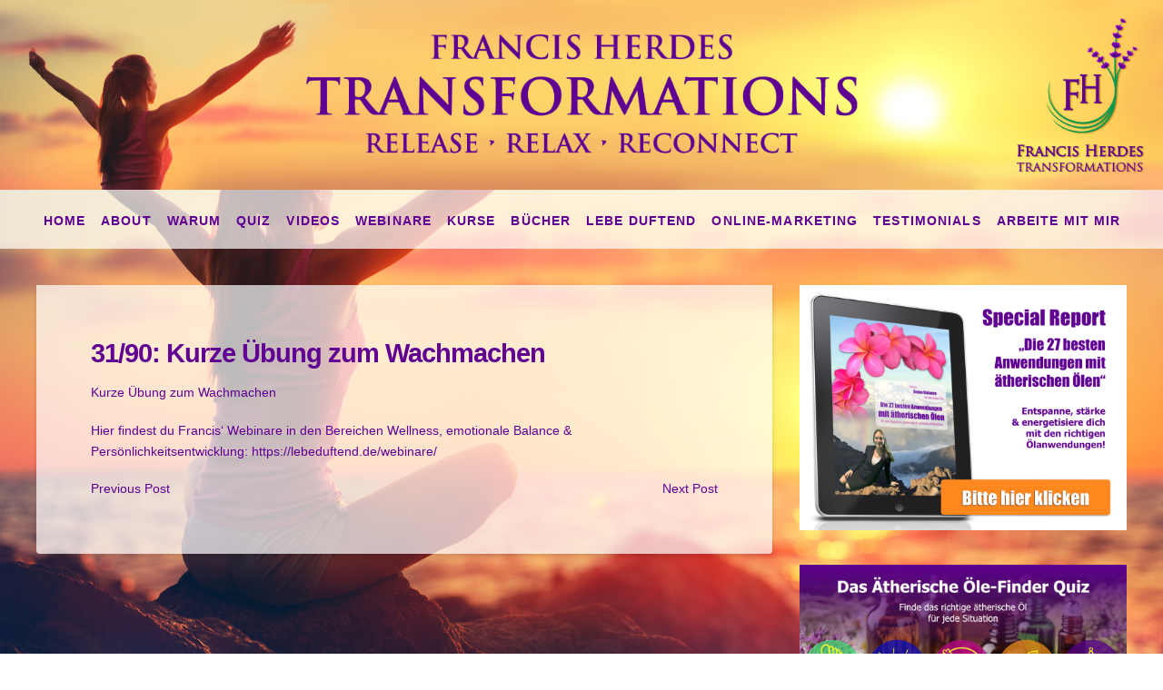

--- FILE ---
content_type: text/html; charset=UTF-8
request_url: https://francisherdes.com/de/31-90-kurze-uebung-zum-wachmachen/
body_size: 16132
content:
<!DOCTYPE html>
<html class="no-js" lang="de">
<head>
<meta charset="UTF-8">
<meta name="viewport" content="width=device-width, initial-scale=1.0">
<link rel="pingback" href="https://francisherdes.com/de/xmlrpc.php">
<meta name='robots' content='index, follow, max-image-preview:large, max-snippet:-1, max-video-preview:-1' />

	<!-- This site is optimized with the Yoast SEO plugin v26.6 - https://yoast.com/wordpress/plugins/seo/ -->
	<title>31/90: Kurze Übung zum Wachmachen - Francis Herdes Transformations</title>
	<link rel="canonical" href="https://francisherdes.com/de/31-90-kurze-uebung-zum-wachmachen/" />
	<meta property="og:locale" content="de_DE" />
	<meta property="og:type" content="article" />
	<meta property="og:title" content="31/90: Kurze Übung zum Wachmachen - Francis Herdes Transformations" />
	<meta property="og:description" content="Kurze Übung zum Wachmachen Hier findest du Francis‘ Webinare in den Bereichen Wellness, emotionale Balance &amp; Persönlichkeitsentwicklung: https://lebeduftend.de/webinare/ Previous PostNext ... Read More" />
	<meta property="og:url" content="https://francisherdes.com/de/31-90-kurze-uebung-zum-wachmachen/" />
	<meta property="og:site_name" content="Francis Herdes Transformations" />
	<meta property="article:published_time" content="2019-05-23T19:00:56+00:00" />
	<meta name="author" content="admin" />
	<meta name="twitter:card" content="summary_large_image" />
	<meta name="twitter:label1" content="Verfasst von" />
	<meta name="twitter:data1" content="admin" />
	<script type="application/ld+json" class="yoast-schema-graph">{"@context":"https://schema.org","@graph":[{"@type":"WebPage","@id":"https://francisherdes.com/de/31-90-kurze-uebung-zum-wachmachen/","url":"https://francisherdes.com/de/31-90-kurze-uebung-zum-wachmachen/","name":"31/90: Kurze Übung zum Wachmachen - Francis Herdes Transformations","isPartOf":{"@id":"https://francisherdes.com/de/#website"},"primaryImageOfPage":{"@id":"https://francisherdes.com/de/31-90-kurze-uebung-zum-wachmachen/#primaryimage"},"image":{"@id":"https://francisherdes.com/de/31-90-kurze-uebung-zum-wachmachen/#primaryimage"},"thumbnailUrl":"","datePublished":"2019-05-23T19:00:56+00:00","author":{"@id":"https://francisherdes.com/de/#/schema/person/54a71d833f204bab923fb2705389ba68"},"breadcrumb":{"@id":"https://francisherdes.com/de/31-90-kurze-uebung-zum-wachmachen/#breadcrumb"},"inLanguage":"de","potentialAction":[{"@type":"ReadAction","target":["https://francisherdes.com/de/31-90-kurze-uebung-zum-wachmachen/"]}]},{"@type":"ImageObject","inLanguage":"de","@id":"https://francisherdes.com/de/31-90-kurze-uebung-zum-wachmachen/#primaryimage","url":"","contentUrl":""},{"@type":"BreadcrumbList","@id":"https://francisherdes.com/de/31-90-kurze-uebung-zum-wachmachen/#breadcrumb","itemListElement":[{"@type":"ListItem","position":1,"name":"Home","item":"https://francisherdes.com/de/"},{"@type":"ListItem","position":2,"name":"31/90: Kurze Übung zum Wachmachen"}]},{"@type":"WebSite","@id":"https://francisherdes.com/de/#website","url":"https://francisherdes.com/de/","name":"Francis Herdes Transformations","description":"Lasse los - Entspanne - Transformiere","potentialAction":[{"@type":"SearchAction","target":{"@type":"EntryPoint","urlTemplate":"https://francisherdes.com/de/?s={search_term_string}"},"query-input":{"@type":"PropertyValueSpecification","valueRequired":true,"valueName":"search_term_string"}}],"inLanguage":"de"},{"@type":"Person","@id":"https://francisherdes.com/de/#/schema/person/54a71d833f204bab923fb2705389ba68","name":"admin","url":"https://francisherdes.com/de/author/admin/"}]}</script>
	<!-- / Yoast SEO plugin. -->


<link rel="alternate" type="application/rss+xml" title="Francis Herdes Transformations &raquo; Feed" href="https://francisherdes.com/de/feed/" />
<link rel="alternate" type="application/rss+xml" title="Francis Herdes Transformations &raquo; Kommentar-Feed" href="https://francisherdes.com/de/comments/feed/" />
<link rel="alternate" type="application/rss+xml" title="Francis Herdes Transformations &raquo; 31/90: Kurze Übung zum Wachmachen-Kommentar-Feed" href="https://francisherdes.com/de/31-90-kurze-uebung-zum-wachmachen/feed/" />
<link rel="alternate" title="oEmbed (JSON)" type="application/json+oembed" href="https://francisherdes.com/de/wp-json/oembed/1.0/embed?url=https%3A%2F%2Ffrancisherdes.com%2Fde%2F31-90-kurze-uebung-zum-wachmachen%2F" />
<link rel="alternate" title="oEmbed (XML)" type="text/xml+oembed" href="https://francisherdes.com/de/wp-json/oembed/1.0/embed?url=https%3A%2F%2Ffrancisherdes.com%2Fde%2F31-90-kurze-uebung-zum-wachmachen%2F&#038;format=xml" />
<style id='wp-img-auto-sizes-contain-inline-css' type='text/css'>
img:is([sizes=auto i],[sizes^="auto," i]){contain-intrinsic-size:3000px 1500px}
/*# sourceURL=wp-img-auto-sizes-contain-inline-css */
</style>
<style id='wp-emoji-styles-inline-css' type='text/css'>

	img.wp-smiley, img.emoji {
		display: inline !important;
		border: none !important;
		box-shadow: none !important;
		height: 1em !important;
		width: 1em !important;
		margin: 0 0.07em !important;
		vertical-align: -0.1em !important;
		background: none !important;
		padding: 0 !important;
	}
/*# sourceURL=wp-emoji-styles-inline-css */
</style>
<style id='wp-block-library-inline-css' type='text/css'>
:root{--wp-block-synced-color:#7a00df;--wp-block-synced-color--rgb:122,0,223;--wp-bound-block-color:var(--wp-block-synced-color);--wp-editor-canvas-background:#ddd;--wp-admin-theme-color:#007cba;--wp-admin-theme-color--rgb:0,124,186;--wp-admin-theme-color-darker-10:#006ba1;--wp-admin-theme-color-darker-10--rgb:0,107,160.5;--wp-admin-theme-color-darker-20:#005a87;--wp-admin-theme-color-darker-20--rgb:0,90,135;--wp-admin-border-width-focus:2px}@media (min-resolution:192dpi){:root{--wp-admin-border-width-focus:1.5px}}.wp-element-button{cursor:pointer}:root .has-very-light-gray-background-color{background-color:#eee}:root .has-very-dark-gray-background-color{background-color:#313131}:root .has-very-light-gray-color{color:#eee}:root .has-very-dark-gray-color{color:#313131}:root .has-vivid-green-cyan-to-vivid-cyan-blue-gradient-background{background:linear-gradient(135deg,#00d084,#0693e3)}:root .has-purple-crush-gradient-background{background:linear-gradient(135deg,#34e2e4,#4721fb 50%,#ab1dfe)}:root .has-hazy-dawn-gradient-background{background:linear-gradient(135deg,#faaca8,#dad0ec)}:root .has-subdued-olive-gradient-background{background:linear-gradient(135deg,#fafae1,#67a671)}:root .has-atomic-cream-gradient-background{background:linear-gradient(135deg,#fdd79a,#004a59)}:root .has-nightshade-gradient-background{background:linear-gradient(135deg,#330968,#31cdcf)}:root .has-midnight-gradient-background{background:linear-gradient(135deg,#020381,#2874fc)}:root{--wp--preset--font-size--normal:16px;--wp--preset--font-size--huge:42px}.has-regular-font-size{font-size:1em}.has-larger-font-size{font-size:2.625em}.has-normal-font-size{font-size:var(--wp--preset--font-size--normal)}.has-huge-font-size{font-size:var(--wp--preset--font-size--huge)}.has-text-align-center{text-align:center}.has-text-align-left{text-align:left}.has-text-align-right{text-align:right}.has-fit-text{white-space:nowrap!important}#end-resizable-editor-section{display:none}.aligncenter{clear:both}.items-justified-left{justify-content:flex-start}.items-justified-center{justify-content:center}.items-justified-right{justify-content:flex-end}.items-justified-space-between{justify-content:space-between}.screen-reader-text{border:0;clip-path:inset(50%);height:1px;margin:-1px;overflow:hidden;padding:0;position:absolute;width:1px;word-wrap:normal!important}.screen-reader-text:focus{background-color:#ddd;clip-path:none;color:#444;display:block;font-size:1em;height:auto;left:5px;line-height:normal;padding:15px 23px 14px;text-decoration:none;top:5px;width:auto;z-index:100000}html :where(.has-border-color){border-style:solid}html :where([style*=border-top-color]){border-top-style:solid}html :where([style*=border-right-color]){border-right-style:solid}html :where([style*=border-bottom-color]){border-bottom-style:solid}html :where([style*=border-left-color]){border-left-style:solid}html :where([style*=border-width]){border-style:solid}html :where([style*=border-top-width]){border-top-style:solid}html :where([style*=border-right-width]){border-right-style:solid}html :where([style*=border-bottom-width]){border-bottom-style:solid}html :where([style*=border-left-width]){border-left-style:solid}html :where(img[class*=wp-image-]){height:auto;max-width:100%}:where(figure){margin:0 0 1em}html :where(.is-position-sticky){--wp-admin--admin-bar--position-offset:var(--wp-admin--admin-bar--height,0px)}@media screen and (max-width:600px){html :where(.is-position-sticky){--wp-admin--admin-bar--position-offset:0px}}

/*# sourceURL=wp-block-library-inline-css */
</style><style id='wp-block-image-inline-css' type='text/css'>
.wp-block-image>a,.wp-block-image>figure>a{display:inline-block}.wp-block-image img{box-sizing:border-box;height:auto;max-width:100%;vertical-align:bottom}@media not (prefers-reduced-motion){.wp-block-image img.hide{visibility:hidden}.wp-block-image img.show{animation:show-content-image .4s}}.wp-block-image[style*=border-radius] img,.wp-block-image[style*=border-radius]>a{border-radius:inherit}.wp-block-image.has-custom-border img{box-sizing:border-box}.wp-block-image.aligncenter{text-align:center}.wp-block-image.alignfull>a,.wp-block-image.alignwide>a{width:100%}.wp-block-image.alignfull img,.wp-block-image.alignwide img{height:auto;width:100%}.wp-block-image .aligncenter,.wp-block-image .alignleft,.wp-block-image .alignright,.wp-block-image.aligncenter,.wp-block-image.alignleft,.wp-block-image.alignright{display:table}.wp-block-image .aligncenter>figcaption,.wp-block-image .alignleft>figcaption,.wp-block-image .alignright>figcaption,.wp-block-image.aligncenter>figcaption,.wp-block-image.alignleft>figcaption,.wp-block-image.alignright>figcaption{caption-side:bottom;display:table-caption}.wp-block-image .alignleft{float:left;margin:.5em 1em .5em 0}.wp-block-image .alignright{float:right;margin:.5em 0 .5em 1em}.wp-block-image .aligncenter{margin-left:auto;margin-right:auto}.wp-block-image :where(figcaption){margin-bottom:1em;margin-top:.5em}.wp-block-image.is-style-circle-mask img{border-radius:9999px}@supports ((-webkit-mask-image:none) or (mask-image:none)) or (-webkit-mask-image:none){.wp-block-image.is-style-circle-mask img{border-radius:0;-webkit-mask-image:url('data:image/svg+xml;utf8,<svg viewBox="0 0 100 100" xmlns="http://www.w3.org/2000/svg"><circle cx="50" cy="50" r="50"/></svg>');mask-image:url('data:image/svg+xml;utf8,<svg viewBox="0 0 100 100" xmlns="http://www.w3.org/2000/svg"><circle cx="50" cy="50" r="50"/></svg>');mask-mode:alpha;-webkit-mask-position:center;mask-position:center;-webkit-mask-repeat:no-repeat;mask-repeat:no-repeat;-webkit-mask-size:contain;mask-size:contain}}:root :where(.wp-block-image.is-style-rounded img,.wp-block-image .is-style-rounded img){border-radius:9999px}.wp-block-image figure{margin:0}.wp-lightbox-container{display:flex;flex-direction:column;position:relative}.wp-lightbox-container img{cursor:zoom-in}.wp-lightbox-container img:hover+button{opacity:1}.wp-lightbox-container button{align-items:center;backdrop-filter:blur(16px) saturate(180%);background-color:#5a5a5a40;border:none;border-radius:4px;cursor:zoom-in;display:flex;height:20px;justify-content:center;opacity:0;padding:0;position:absolute;right:16px;text-align:center;top:16px;width:20px;z-index:100}@media not (prefers-reduced-motion){.wp-lightbox-container button{transition:opacity .2s ease}}.wp-lightbox-container button:focus-visible{outline:3px auto #5a5a5a40;outline:3px auto -webkit-focus-ring-color;outline-offset:3px}.wp-lightbox-container button:hover{cursor:pointer;opacity:1}.wp-lightbox-container button:focus{opacity:1}.wp-lightbox-container button:focus,.wp-lightbox-container button:hover,.wp-lightbox-container button:not(:hover):not(:active):not(.has-background){background-color:#5a5a5a40;border:none}.wp-lightbox-overlay{box-sizing:border-box;cursor:zoom-out;height:100vh;left:0;overflow:hidden;position:fixed;top:0;visibility:hidden;width:100%;z-index:100000}.wp-lightbox-overlay .close-button{align-items:center;cursor:pointer;display:flex;justify-content:center;min-height:40px;min-width:40px;padding:0;position:absolute;right:calc(env(safe-area-inset-right) + 16px);top:calc(env(safe-area-inset-top) + 16px);z-index:5000000}.wp-lightbox-overlay .close-button:focus,.wp-lightbox-overlay .close-button:hover,.wp-lightbox-overlay .close-button:not(:hover):not(:active):not(.has-background){background:none;border:none}.wp-lightbox-overlay .lightbox-image-container{height:var(--wp--lightbox-container-height);left:50%;overflow:hidden;position:absolute;top:50%;transform:translate(-50%,-50%);transform-origin:top left;width:var(--wp--lightbox-container-width);z-index:9999999999}.wp-lightbox-overlay .wp-block-image{align-items:center;box-sizing:border-box;display:flex;height:100%;justify-content:center;margin:0;position:relative;transform-origin:0 0;width:100%;z-index:3000000}.wp-lightbox-overlay .wp-block-image img{height:var(--wp--lightbox-image-height);min-height:var(--wp--lightbox-image-height);min-width:var(--wp--lightbox-image-width);width:var(--wp--lightbox-image-width)}.wp-lightbox-overlay .wp-block-image figcaption{display:none}.wp-lightbox-overlay button{background:none;border:none}.wp-lightbox-overlay .scrim{background-color:#fff;height:100%;opacity:.9;position:absolute;width:100%;z-index:2000000}.wp-lightbox-overlay.active{visibility:visible}@media not (prefers-reduced-motion){.wp-lightbox-overlay.active{animation:turn-on-visibility .25s both}.wp-lightbox-overlay.active img{animation:turn-on-visibility .35s both}.wp-lightbox-overlay.show-closing-animation:not(.active){animation:turn-off-visibility .35s both}.wp-lightbox-overlay.show-closing-animation:not(.active) img{animation:turn-off-visibility .25s both}.wp-lightbox-overlay.zoom.active{animation:none;opacity:1;visibility:visible}.wp-lightbox-overlay.zoom.active .lightbox-image-container{animation:lightbox-zoom-in .4s}.wp-lightbox-overlay.zoom.active .lightbox-image-container img{animation:none}.wp-lightbox-overlay.zoom.active .scrim{animation:turn-on-visibility .4s forwards}.wp-lightbox-overlay.zoom.show-closing-animation:not(.active){animation:none}.wp-lightbox-overlay.zoom.show-closing-animation:not(.active) .lightbox-image-container{animation:lightbox-zoom-out .4s}.wp-lightbox-overlay.zoom.show-closing-animation:not(.active) .lightbox-image-container img{animation:none}.wp-lightbox-overlay.zoom.show-closing-animation:not(.active) .scrim{animation:turn-off-visibility .4s forwards}}@keyframes show-content-image{0%{visibility:hidden}99%{visibility:hidden}to{visibility:visible}}@keyframes turn-on-visibility{0%{opacity:0}to{opacity:1}}@keyframes turn-off-visibility{0%{opacity:1;visibility:visible}99%{opacity:0;visibility:visible}to{opacity:0;visibility:hidden}}@keyframes lightbox-zoom-in{0%{transform:translate(calc((-100vw + var(--wp--lightbox-scrollbar-width))/2 + var(--wp--lightbox-initial-left-position)),calc(-50vh + var(--wp--lightbox-initial-top-position))) scale(var(--wp--lightbox-scale))}to{transform:translate(-50%,-50%) scale(1)}}@keyframes lightbox-zoom-out{0%{transform:translate(-50%,-50%) scale(1);visibility:visible}99%{visibility:visible}to{transform:translate(calc((-100vw + var(--wp--lightbox-scrollbar-width))/2 + var(--wp--lightbox-initial-left-position)),calc(-50vh + var(--wp--lightbox-initial-top-position))) scale(var(--wp--lightbox-scale));visibility:hidden}}
/*# sourceURL=https://francisherdes.com/de/wp-includes/blocks/image/style.min.css */
</style>
<style id='wp-block-image-theme-inline-css' type='text/css'>
:root :where(.wp-block-image figcaption){color:#555;font-size:13px;text-align:center}.is-dark-theme :root :where(.wp-block-image figcaption){color:#ffffffa6}.wp-block-image{margin:0 0 1em}
/*# sourceURL=https://francisherdes.com/de/wp-includes/blocks/image/theme.min.css */
</style>
<style id='global-styles-inline-css' type='text/css'>
:root{--wp--preset--aspect-ratio--square: 1;--wp--preset--aspect-ratio--4-3: 4/3;--wp--preset--aspect-ratio--3-4: 3/4;--wp--preset--aspect-ratio--3-2: 3/2;--wp--preset--aspect-ratio--2-3: 2/3;--wp--preset--aspect-ratio--16-9: 16/9;--wp--preset--aspect-ratio--9-16: 9/16;--wp--preset--color--black: #000000;--wp--preset--color--cyan-bluish-gray: #abb8c3;--wp--preset--color--white: #ffffff;--wp--preset--color--pale-pink: #f78da7;--wp--preset--color--vivid-red: #cf2e2e;--wp--preset--color--luminous-vivid-orange: #ff6900;--wp--preset--color--luminous-vivid-amber: #fcb900;--wp--preset--color--light-green-cyan: #7bdcb5;--wp--preset--color--vivid-green-cyan: #00d084;--wp--preset--color--pale-cyan-blue: #8ed1fc;--wp--preset--color--vivid-cyan-blue: #0693e3;--wp--preset--color--vivid-purple: #9b51e0;--wp--preset--gradient--vivid-cyan-blue-to-vivid-purple: linear-gradient(135deg,rgb(6,147,227) 0%,rgb(155,81,224) 100%);--wp--preset--gradient--light-green-cyan-to-vivid-green-cyan: linear-gradient(135deg,rgb(122,220,180) 0%,rgb(0,208,130) 100%);--wp--preset--gradient--luminous-vivid-amber-to-luminous-vivid-orange: linear-gradient(135deg,rgb(252,185,0) 0%,rgb(255,105,0) 100%);--wp--preset--gradient--luminous-vivid-orange-to-vivid-red: linear-gradient(135deg,rgb(255,105,0) 0%,rgb(207,46,46) 100%);--wp--preset--gradient--very-light-gray-to-cyan-bluish-gray: linear-gradient(135deg,rgb(238,238,238) 0%,rgb(169,184,195) 100%);--wp--preset--gradient--cool-to-warm-spectrum: linear-gradient(135deg,rgb(74,234,220) 0%,rgb(151,120,209) 20%,rgb(207,42,186) 40%,rgb(238,44,130) 60%,rgb(251,105,98) 80%,rgb(254,248,76) 100%);--wp--preset--gradient--blush-light-purple: linear-gradient(135deg,rgb(255,206,236) 0%,rgb(152,150,240) 100%);--wp--preset--gradient--blush-bordeaux: linear-gradient(135deg,rgb(254,205,165) 0%,rgb(254,45,45) 50%,rgb(107,0,62) 100%);--wp--preset--gradient--luminous-dusk: linear-gradient(135deg,rgb(255,203,112) 0%,rgb(199,81,192) 50%,rgb(65,88,208) 100%);--wp--preset--gradient--pale-ocean: linear-gradient(135deg,rgb(255,245,203) 0%,rgb(182,227,212) 50%,rgb(51,167,181) 100%);--wp--preset--gradient--electric-grass: linear-gradient(135deg,rgb(202,248,128) 0%,rgb(113,206,126) 100%);--wp--preset--gradient--midnight: linear-gradient(135deg,rgb(2,3,129) 0%,rgb(40,116,252) 100%);--wp--preset--font-size--small: 13px;--wp--preset--font-size--medium: 20px;--wp--preset--font-size--large: 36px;--wp--preset--font-size--x-large: 42px;--wp--preset--spacing--20: 0.44rem;--wp--preset--spacing--30: 0.67rem;--wp--preset--spacing--40: 1rem;--wp--preset--spacing--50: 1.5rem;--wp--preset--spacing--60: 2.25rem;--wp--preset--spacing--70: 3.38rem;--wp--preset--spacing--80: 5.06rem;--wp--preset--shadow--natural: 6px 6px 9px rgba(0, 0, 0, 0.2);--wp--preset--shadow--deep: 12px 12px 50px rgba(0, 0, 0, 0.4);--wp--preset--shadow--sharp: 6px 6px 0px rgba(0, 0, 0, 0.2);--wp--preset--shadow--outlined: 6px 6px 0px -3px rgb(255, 255, 255), 6px 6px rgb(0, 0, 0);--wp--preset--shadow--crisp: 6px 6px 0px rgb(0, 0, 0);}:where(.is-layout-flex){gap: 0.5em;}:where(.is-layout-grid){gap: 0.5em;}body .is-layout-flex{display: flex;}.is-layout-flex{flex-wrap: wrap;align-items: center;}.is-layout-flex > :is(*, div){margin: 0;}body .is-layout-grid{display: grid;}.is-layout-grid > :is(*, div){margin: 0;}:where(.wp-block-columns.is-layout-flex){gap: 2em;}:where(.wp-block-columns.is-layout-grid){gap: 2em;}:where(.wp-block-post-template.is-layout-flex){gap: 1.25em;}:where(.wp-block-post-template.is-layout-grid){gap: 1.25em;}.has-black-color{color: var(--wp--preset--color--black) !important;}.has-cyan-bluish-gray-color{color: var(--wp--preset--color--cyan-bluish-gray) !important;}.has-white-color{color: var(--wp--preset--color--white) !important;}.has-pale-pink-color{color: var(--wp--preset--color--pale-pink) !important;}.has-vivid-red-color{color: var(--wp--preset--color--vivid-red) !important;}.has-luminous-vivid-orange-color{color: var(--wp--preset--color--luminous-vivid-orange) !important;}.has-luminous-vivid-amber-color{color: var(--wp--preset--color--luminous-vivid-amber) !important;}.has-light-green-cyan-color{color: var(--wp--preset--color--light-green-cyan) !important;}.has-vivid-green-cyan-color{color: var(--wp--preset--color--vivid-green-cyan) !important;}.has-pale-cyan-blue-color{color: var(--wp--preset--color--pale-cyan-blue) !important;}.has-vivid-cyan-blue-color{color: var(--wp--preset--color--vivid-cyan-blue) !important;}.has-vivid-purple-color{color: var(--wp--preset--color--vivid-purple) !important;}.has-black-background-color{background-color: var(--wp--preset--color--black) !important;}.has-cyan-bluish-gray-background-color{background-color: var(--wp--preset--color--cyan-bluish-gray) !important;}.has-white-background-color{background-color: var(--wp--preset--color--white) !important;}.has-pale-pink-background-color{background-color: var(--wp--preset--color--pale-pink) !important;}.has-vivid-red-background-color{background-color: var(--wp--preset--color--vivid-red) !important;}.has-luminous-vivid-orange-background-color{background-color: var(--wp--preset--color--luminous-vivid-orange) !important;}.has-luminous-vivid-amber-background-color{background-color: var(--wp--preset--color--luminous-vivid-amber) !important;}.has-light-green-cyan-background-color{background-color: var(--wp--preset--color--light-green-cyan) !important;}.has-vivid-green-cyan-background-color{background-color: var(--wp--preset--color--vivid-green-cyan) !important;}.has-pale-cyan-blue-background-color{background-color: var(--wp--preset--color--pale-cyan-blue) !important;}.has-vivid-cyan-blue-background-color{background-color: var(--wp--preset--color--vivid-cyan-blue) !important;}.has-vivid-purple-background-color{background-color: var(--wp--preset--color--vivid-purple) !important;}.has-black-border-color{border-color: var(--wp--preset--color--black) !important;}.has-cyan-bluish-gray-border-color{border-color: var(--wp--preset--color--cyan-bluish-gray) !important;}.has-white-border-color{border-color: var(--wp--preset--color--white) !important;}.has-pale-pink-border-color{border-color: var(--wp--preset--color--pale-pink) !important;}.has-vivid-red-border-color{border-color: var(--wp--preset--color--vivid-red) !important;}.has-luminous-vivid-orange-border-color{border-color: var(--wp--preset--color--luminous-vivid-orange) !important;}.has-luminous-vivid-amber-border-color{border-color: var(--wp--preset--color--luminous-vivid-amber) !important;}.has-light-green-cyan-border-color{border-color: var(--wp--preset--color--light-green-cyan) !important;}.has-vivid-green-cyan-border-color{border-color: var(--wp--preset--color--vivid-green-cyan) !important;}.has-pale-cyan-blue-border-color{border-color: var(--wp--preset--color--pale-cyan-blue) !important;}.has-vivid-cyan-blue-border-color{border-color: var(--wp--preset--color--vivid-cyan-blue) !important;}.has-vivid-purple-border-color{border-color: var(--wp--preset--color--vivid-purple) !important;}.has-vivid-cyan-blue-to-vivid-purple-gradient-background{background: var(--wp--preset--gradient--vivid-cyan-blue-to-vivid-purple) !important;}.has-light-green-cyan-to-vivid-green-cyan-gradient-background{background: var(--wp--preset--gradient--light-green-cyan-to-vivid-green-cyan) !important;}.has-luminous-vivid-amber-to-luminous-vivid-orange-gradient-background{background: var(--wp--preset--gradient--luminous-vivid-amber-to-luminous-vivid-orange) !important;}.has-luminous-vivid-orange-to-vivid-red-gradient-background{background: var(--wp--preset--gradient--luminous-vivid-orange-to-vivid-red) !important;}.has-very-light-gray-to-cyan-bluish-gray-gradient-background{background: var(--wp--preset--gradient--very-light-gray-to-cyan-bluish-gray) !important;}.has-cool-to-warm-spectrum-gradient-background{background: var(--wp--preset--gradient--cool-to-warm-spectrum) !important;}.has-blush-light-purple-gradient-background{background: var(--wp--preset--gradient--blush-light-purple) !important;}.has-blush-bordeaux-gradient-background{background: var(--wp--preset--gradient--blush-bordeaux) !important;}.has-luminous-dusk-gradient-background{background: var(--wp--preset--gradient--luminous-dusk) !important;}.has-pale-ocean-gradient-background{background: var(--wp--preset--gradient--pale-ocean) !important;}.has-electric-grass-gradient-background{background: var(--wp--preset--gradient--electric-grass) !important;}.has-midnight-gradient-background{background: var(--wp--preset--gradient--midnight) !important;}.has-small-font-size{font-size: var(--wp--preset--font-size--small) !important;}.has-medium-font-size{font-size: var(--wp--preset--font-size--medium) !important;}.has-large-font-size{font-size: var(--wp--preset--font-size--large) !important;}.has-x-large-font-size{font-size: var(--wp--preset--font-size--x-large) !important;}
/*# sourceURL=global-styles-inline-css */
</style>

<style id='classic-theme-styles-inline-css' type='text/css'>
/*! This file is auto-generated */
.wp-block-button__link{color:#fff;background-color:#32373c;border-radius:9999px;box-shadow:none;text-decoration:none;padding:calc(.667em + 2px) calc(1.333em + 2px);font-size:1.125em}.wp-block-file__button{background:#32373c;color:#fff;text-decoration:none}
/*# sourceURL=/wp-includes/css/classic-themes.min.css */
</style>
<link rel='stylesheet' id='tve_style_family_tve_flt-css' href='https://francisherdes.com/de/wp-content/plugins/thrive-visual-editor/editor/css/thrive_flat.css?ver=10.8.5' type='text/css' media='all' />
<link rel='stylesheet' id='x-stack-css' href='https://francisherdes.com/de/wp-content/themes/x/framework/dist/css/site/stacks/integrity-light.css?ver=10.4.2' type='text/css' media='all' />
<link rel='stylesheet' id='x-child-css' href='https://francisherdes.com/de/wp-content/themes/x-child/style.css?ver=10.4.2' type='text/css' media='all' />
<link rel='stylesheet' id='tvo-frontend-css' href='https://francisherdes.com/de/wp-content/plugins/thrive-ovation/tcb-bridge/frontend/css/frontend.css?ver=6.9' type='text/css' media='all' />
<style id='cs-inline-css' type='text/css'>
@media (min-width:1200px){.x-hide-xl{display:none !important;}}@media (min-width:979px) and (max-width:1199px){.x-hide-lg{display:none !important;}}@media (min-width:767px) and (max-width:978px){.x-hide-md{display:none !important;}}@media (min-width:480px) and (max-width:766px){.x-hide-sm{display:none !important;}}@media (max-width:479px){.x-hide-xs{display:none !important;}} a,h1 a:hover,h2 a:hover,h3 a:hover,h4 a:hover,h5 a:hover,h6 a:hover,.x-breadcrumb-wrap a:hover,.widget ul li a:hover,.widget ol li a:hover,.widget.widget_text ul li a,.widget.widget_text ol li a,.widget_nav_menu .current-menu-item > a,.x-accordion-heading .x-accordion-toggle:hover,.x-comment-author a:hover,.x-comment-time:hover,.x-recent-posts a:hover .h-recent-posts{color:#600092;}a:hover,.widget.widget_text ul li a:hover,.widget.widget_text ol li a:hover,.x-twitter-widget ul li a:hover{color:rgb(122,63,151);}.rev_slider_wrapper,a.x-img-thumbnail:hover,.x-slider-container.below,.page-template-template-blank-3-php .x-slider-container.above,.page-template-template-blank-6-php .x-slider-container.above{border-color:#600092;}.entry-thumb:before,.x-pagination span.current,.woocommerce-pagination span[aria-current],.flex-direction-nav a,.flex-control-nav a:hover,.flex-control-nav a.flex-active,.mejs-time-current,.x-dropcap,.x-skill-bar .bar,.x-pricing-column.featured h2,.h-comments-title small,.x-entry-share .x-share:hover,.x-highlight,.x-recent-posts .x-recent-posts-img:after{background-color:#600092;}.x-nav-tabs > .active > a,.x-nav-tabs > .active > a:hover{box-shadow:inset 0 3px 0 0 #600092;}.x-main{width:calc(70% - 2.463055%);}.x-sidebar{width:calc(100% - 2.463055% - 70%);}.x-comment-author,.x-comment-time,.comment-form-author label,.comment-form-email label,.comment-form-url label,.comment-form-rating label,.comment-form-comment label,.widget_calendar #wp-calendar caption,.widget.widget_rss li .rsswidget{font-family:Tahoma,Geneva,Verdana,sans-serif;font-weight:700;}.p-landmark-sub,.p-meta,input,button,select,textarea{font-family:Tahoma,Geneva,Verdana,sans-serif;}.widget ul li a,.widget ol li a,.x-comment-time{color:#600092;}.widget_text ol li a,.widget_text ul li a{color:#600092;}.widget_text ol li a:hover,.widget_text ul li a:hover{color:rgb(122,63,151);}.comment-form-author label,.comment-form-email label,.comment-form-url label,.comment-form-rating label,.comment-form-comment label,.widget_calendar #wp-calendar th,.p-landmark-sub strong,.widget_tag_cloud .tagcloud a:hover,.widget_tag_cloud .tagcloud a:active,.entry-footer a:hover,.entry-footer a:active,.x-breadcrumbs .current,.x-comment-author,.x-comment-author a{color:#600092;}.widget_calendar #wp-calendar th{border-color:#600092;}.h-feature-headline span i{background-color:#600092;}@media (max-width:978.98px){}html{font-size:14px;}@media (min-width:479px){html{font-size:14px;}}@media (min-width:766px){html{font-size:14px;}}@media (min-width:978px){html{font-size:14px;}}@media (min-width:1199px){html{font-size:14px;}}body{font-style:normal;font-weight:400;color:#600092;background-color:transparent;}.w-b{font-weight:400 !important;}h1,h2,h3,h4,h5,h6,.h1,.h2,.h3,.h4,.h5,.h6{font-family:Tahoma,Geneva,Verdana,sans-serif;font-style:normal;font-weight:700;}h1,.h1{letter-spacing:-0.035em;}h2,.h2{letter-spacing:-0.035em;}h3,.h3{letter-spacing:-0.035em;}h4,.h4{letter-spacing:-0.035em;}h5,.h5{letter-spacing:-0.035em;}h6,.h6{letter-spacing:-0.035em;}.w-h{font-weight:700 !important;}.x-container.width{width:95%;}.x-container.max{max-width:1200px;}.x-bar-content.x-container.width{flex-basis:95%;}.x-main.full{float:none;display:block;width:auto;}@media (max-width:978.98px){.x-main.full,.x-main.left,.x-main.right,.x-sidebar.left,.x-sidebar.right{float:none;display:block;width:auto !important;}}.entry-header,.entry-content{font-size:1rem;}body,input,button,select,textarea{font-family:Tahoma,Geneva,Verdana,sans-serif;}h1,h2,h3,h4,h5,h6,.h1,.h2,.h3,.h4,.h5,.h6,h1 a,h2 a,h3 a,h4 a,h5 a,h6 a,.h1 a,.h2 a,.h3 a,.h4 a,.h5 a,.h6 a,blockquote{color:#600092;}.cfc-h-tx{color:#600092 !important;}.cfc-h-bd{border-color:#600092 !important;}.cfc-h-bg{background-color:#600092 !important;}.cfc-b-tx{color:#600092 !important;}.cfc-b-bd{border-color:#600092 !important;}.cfc-b-bg{background-color:#600092 !important;}.x-btn,.button,[type="submit"]{color:#ffffff;border-color:#ac1100;background-color:#ff2a13;margin-bottom:0.25em;text-shadow:0 0.075em 0.075em rgba(0,0,0,0.5);box-shadow:0 0.25em 0 0 #a71000,0 4px 9px rgba(0,0,0,0.75);border-radius:0.25em;}.x-btn:hover,.button:hover,[type="submit"]:hover{color:#ffffff;border-color:#600900;background-color:#ef2201;margin-bottom:0.25em;text-shadow:0 0.075em 0.075em rgba(0,0,0,0.5);box-shadow:0 0.25em 0 0 #a71000,0 4px 9px rgba(0,0,0,0.75);}.x-btn.x-btn-real,.x-btn.x-btn-real:hover{margin-bottom:0.25em;text-shadow:0 0.075em 0.075em rgba(0,0,0,0.65);}.x-btn.x-btn-real{box-shadow:0 0.25em 0 0 #a71000,0 4px 9px rgba(0,0,0,0.75);}.x-btn.x-btn-real:hover{box-shadow:0 0.25em 0 0 #a71000,0 4px 9px rgba(0,0,0,0.75);}.x-btn.x-btn-flat,.x-btn.x-btn-flat:hover{margin-bottom:0;text-shadow:0 0.075em 0.075em rgba(0,0,0,0.65);box-shadow:none;}.x-btn.x-btn-transparent,.x-btn.x-btn-transparent:hover{margin-bottom:0;border-width:3px;text-shadow:none;text-transform:uppercase;background-color:transparent;box-shadow:none;}.x-topbar .p-info a:hover,.x-widgetbar .widget ul li a:hover{color:#600092;}.x-topbar{background-color:transparent;}.x-topbar .p-info,.x-topbar .p-info a,.x-navbar .desktop .x-nav > li > a,.x-navbar .desktop .sub-menu a,.x-navbar .mobile .x-nav li > a,.x-breadcrumb-wrap a,.x-breadcrumbs .delimiter{color:#600092;}.x-navbar .desktop .x-nav > li > a:hover,.x-navbar .desktop .x-nav > .x-active > a,.x-navbar .desktop .x-nav > .current-menu-item > a,.x-navbar .desktop .sub-menu a:hover,.x-navbar .desktop .sub-menu .x-active > a,.x-navbar .desktop .sub-menu .current-menu-item > a,.x-navbar .desktop .x-nav .x-megamenu > .sub-menu > li > a,.x-navbar .mobile .x-nav li > a:hover,.x-navbar .mobile .x-nav .x-active > a,.x-navbar .mobile .x-nav .current-menu-item > a{color:rgb(117,68,142);}.x-navbar{background-color:transparent;}.x-navbar .desktop .x-nav > li > a:hover,.x-navbar .desktop .x-nav > .x-active > a,.x-navbar .desktop .x-nav > .current-menu-item > a{box-shadow:inset 0 4px 0 0 #600092;}.x-navbar .desktop .x-nav > li > a{height:65px;padding-top:27px;}.x-navbar-fixed-top-active .x-navbar-wrap{margin-bottom:1px;}.x-navbar .desktop .x-nav > li ul{top:calc(65px - 15px);}@media (max-width:979px){.x-navbar-fixed-top-active .x-navbar-wrap{margin-bottom:0;}}body.x-navbar-fixed-top-active .x-navbar-wrap{height:65px;}.x-navbar-inner{min-height:65px;}.x-brand{margin-top:0px;font-family:"Lato",sans-serif;font-size:42px;font-style:normal;font-weight:700;letter-spacing:-0.035em;color:transparent;}.x-brand:hover,.x-brand:focus{color:transparent;}.x-brand img{width:calc(px / 2);}.x-navbar .x-nav-wrap .x-nav > li > a{font-family:Calibri,Candara,Segoe,"Segoe UI",Optima,Arial,sans-serif;font-style:normal;font-weight:600;letter-spacing:0.08em;text-transform:uppercase;}.x-navbar .desktop .x-nav > li > a{font-size:14px;}.x-navbar .desktop .x-nav > li > a:not(.x-btn-navbar-woocommerce){padding-left:7px;padding-right:7px;}.x-navbar .desktop .x-nav > li > a > span{margin-right:-0.08em;}.x-btn-navbar{margin-top:40px;}.x-btn-navbar,.x-btn-navbar.collapsed{font-size:0px;}@media (max-width:979px){body.x-navbar-fixed-top-active .x-navbar-wrap{height:auto;}.x-widgetbar{left:0;right:0;}}.bg .mejs-container,.x-video .mejs-container{position:unset !important;} @font-face{font-family:'FontAwesomePro';font-style:normal;font-weight:900;font-display:block;src:url('https://francisherdes.com/de/wp-content/plugins/cornerstone/assets/fonts/fa-solid-900.woff2?ver=6.7.2') format('woff2'),url('https://francisherdes.com/de/wp-content/plugins/cornerstone/assets/fonts/fa-solid-900.ttf?ver=6.7.2') format('truetype');}[data-x-fa-pro-icon]{font-family:"FontAwesomePro" !important;}[data-x-fa-pro-icon]:before{content:attr(data-x-fa-pro-icon);}[data-x-icon],[data-x-icon-o],[data-x-icon-l],[data-x-icon-s],[data-x-icon-b],[data-x-icon-sr],[data-x-icon-ss],[data-x-icon-sl],[data-x-fa-pro-icon],[class*="cs-fa-"]{display:inline-flex;font-style:normal;font-weight:400;text-decoration:inherit;text-rendering:auto;-webkit-font-smoothing:antialiased;-moz-osx-font-smoothing:grayscale;}[data-x-icon].left,[data-x-icon-o].left,[data-x-icon-l].left,[data-x-icon-s].left,[data-x-icon-b].left,[data-x-icon-sr].left,[data-x-icon-ss].left,[data-x-icon-sl].left,[data-x-fa-pro-icon].left,[class*="cs-fa-"].left{margin-right:0.5em;}[data-x-icon].right,[data-x-icon-o].right,[data-x-icon-l].right,[data-x-icon-s].right,[data-x-icon-b].right,[data-x-icon-sr].right,[data-x-icon-ss].right,[data-x-icon-sl].right,[data-x-fa-pro-icon].right,[class*="cs-fa-"].right{margin-left:0.5em;}[data-x-icon]:before,[data-x-icon-o]:before,[data-x-icon-l]:before,[data-x-icon-s]:before,[data-x-icon-b]:before,[data-x-icon-sr]:before,[data-x-icon-ss]:before,[data-x-icon-sl]:before,[data-x-fa-pro-icon]:before,[class*="cs-fa-"]:before{line-height:1;}@font-face{font-family:'FontAwesome';font-style:normal;font-weight:900;font-display:block;src:url('https://francisherdes.com/de/wp-content/plugins/cornerstone/assets/fonts/fa-solid-900.woff2?ver=6.7.2') format('woff2'),url('https://francisherdes.com/de/wp-content/plugins/cornerstone/assets/fonts/fa-solid-900.ttf?ver=6.7.2') format('truetype');}[data-x-icon],[data-x-icon-s],[data-x-icon][class*="cs-fa-"]{font-family:"FontAwesome" !important;font-weight:900;}[data-x-icon]:before,[data-x-icon][class*="cs-fa-"]:before{content:attr(data-x-icon);}[data-x-icon-s]:before{content:attr(data-x-icon-s);}@font-face{font-family:'FontAwesomeRegular';font-style:normal;font-weight:400;font-display:block;src:url('https://francisherdes.com/de/wp-content/plugins/cornerstone/assets/fonts/fa-regular-400.woff2?ver=6.7.2') format('woff2'),url('https://francisherdes.com/de/wp-content/plugins/cornerstone/assets/fonts/fa-regular-400.ttf?ver=6.7.2') format('truetype');}@font-face{font-family:'FontAwesomePro';font-style:normal;font-weight:400;font-display:block;src:url('https://francisherdes.com/de/wp-content/plugins/cornerstone/assets/fonts/fa-regular-400.woff2?ver=6.7.2') format('woff2'),url('https://francisherdes.com/de/wp-content/plugins/cornerstone/assets/fonts/fa-regular-400.ttf?ver=6.7.2') format('truetype');}[data-x-icon-o]{font-family:"FontAwesomeRegular" !important;}[data-x-icon-o]:before{content:attr(data-x-icon-o);}@font-face{font-family:'FontAwesomeLight';font-style:normal;font-weight:300;font-display:block;src:url('https://francisherdes.com/de/wp-content/plugins/cornerstone/assets/fonts/fa-light-300.woff2?ver=6.7.2') format('woff2'),url('https://francisherdes.com/de/wp-content/plugins/cornerstone/assets/fonts/fa-light-300.ttf?ver=6.7.2') format('truetype');}@font-face{font-family:'FontAwesomePro';font-style:normal;font-weight:300;font-display:block;src:url('https://francisherdes.com/de/wp-content/plugins/cornerstone/assets/fonts/fa-light-300.woff2?ver=6.7.2') format('woff2'),url('https://francisherdes.com/de/wp-content/plugins/cornerstone/assets/fonts/fa-light-300.ttf?ver=6.7.2') format('truetype');}[data-x-icon-l]{font-family:"FontAwesomeLight" !important;font-weight:300;}[data-x-icon-l]:before{content:attr(data-x-icon-l);}@font-face{font-family:'FontAwesomeBrands';font-style:normal;font-weight:normal;font-display:block;src:url('https://francisherdes.com/de/wp-content/plugins/cornerstone/assets/fonts/fa-brands-400.woff2?ver=6.7.2') format('woff2'),url('https://francisherdes.com/de/wp-content/plugins/cornerstone/assets/fonts/fa-brands-400.ttf?ver=6.7.2') format('truetype');}[data-x-icon-b]{font-family:"FontAwesomeBrands" !important;}[data-x-icon-b]:before{content:attr(data-x-icon-b);}.widget.widget_rss li .rsswidget:before{content:"\f35d";padding-right:0.4em;font-family:"FontAwesome";}.x-brand.text{display:none;}.x-brand.img{display:none;}.widget{text-shadow:none;}.widget ul li,.widget ol li{background-color:transparent !important;}.h-widget{color:#600092 !important;}.single .entry-featured{display:none;}.blog .x-header-landmark{display:none;}.single-post .entry-featured{display:none;}.single-post div#comments{display:none;}.x-navbar{background-color:rgba(255,255,255,0.7);}.x-navbar{border-bottom:0;box-shadow:none;}.x-navbar .desktop .x-nav > li > a:hover,.x-navbar .desktop .x-nav > .x-active > a,.x-navbar .desktop .x-nav > .current-menu-item > a{box-shadow:none;}.x-logobar{border-bottom:0;}body .x-navbar .x-nav li>a>span:after{display:none;}body .x-navbar .x-nav-wrap.desktop .x-nav li{float:none;display:inline-block;}body .x-navbar .x-nav-wrap.desktop .x-nav{width:100%;text-align:center;}body .x-nav-wrap.desktop{float:left;display:block;width:100%;max-width:1200px;}.x-sidebar .h-widget{font-size:16px;font-family:'Tahoma';color:#ccc;}.x-sidebar .widget .h-widget{font-weight:normal;}.x-sidebar.right{width:30%;}@media (max-width:1200px){.x-sidebar.right{}}.entry-title a{font-size:27px;}.single-post h1,.single-post .h1{font-size:29px;}.archive .h-landmark{display:none;}.archive .x-header-landmark{display:none;}.entry-wrap{background-color:rgba(255,255,255,0.7);}.x-colophon{background-color:rgba(255,255,255,0.7);}.x-pagination ul{background-color:rgba(255,255,255,0);border:solid 0px #333;}.x-pagination a{color:#600092!important;background-color:rgba(255,255,255,0.6);}.x-pagination a:hover{color:#ffffff!important;background-color:rgba(255,255,255,0.7);}.page .entry-featured{display:none;}
/*# sourceURL=cs-inline-css */
</style>
<link rel='stylesheet' id='wp-block-paragraph-css' href='https://francisherdes.com/de/wp-includes/blocks/paragraph/style.min.css?ver=6.9' type='text/css' media='all' />
<script type="text/javascript" src="https://francisherdes.com/de/wp-includes/js/jquery/jquery.min.js?ver=3.7.1" id="jquery-core-js"></script>
<script type="text/javascript" src="https://francisherdes.com/de/wp-includes/js/jquery/jquery-migrate.min.js?ver=3.4.1" id="jquery-migrate-js"></script>
<script type="text/javascript" src="https://francisherdes.com/de/wp-includes/js/jquery/ui/core.min.js?ver=1.13.3" id="jquery-ui-core-js"></script>
<script type="text/javascript" src="https://francisherdes.com/de/wp-includes/js/jquery/ui/menu.min.js?ver=1.13.3" id="jquery-ui-menu-js"></script>
<script type="text/javascript" src="https://francisherdes.com/de/wp-includes/js/dist/dom-ready.min.js?ver=f77871ff7694fffea381" id="wp-dom-ready-js"></script>
<script type="text/javascript" src="https://francisherdes.com/de/wp-includes/js/dist/hooks.min.js?ver=dd5603f07f9220ed27f1" id="wp-hooks-js"></script>
<script type="text/javascript" src="https://francisherdes.com/de/wp-includes/js/dist/i18n.min.js?ver=c26c3dc7bed366793375" id="wp-i18n-js"></script>
<script type="text/javascript" id="wp-i18n-js-after">
/* <![CDATA[ */
wp.i18n.setLocaleData( { 'text direction\u0004ltr': [ 'ltr' ] } );
//# sourceURL=wp-i18n-js-after
/* ]]> */
</script>
<script type="text/javascript" id="wp-a11y-js-translations">
/* <![CDATA[ */
( function( domain, translations ) {
	var localeData = translations.locale_data[ domain ] || translations.locale_data.messages;
	localeData[""].domain = domain;
	wp.i18n.setLocaleData( localeData, domain );
} )( "default", {"translation-revision-date":"2026-01-15 01:08:34+0000","generator":"GlotPress\/4.0.3","domain":"messages","locale_data":{"messages":{"":{"domain":"messages","plural-forms":"nplurals=2; plural=n != 1;","lang":"de"},"Notifications":["Benachrichtigungen"]}},"comment":{"reference":"wp-includes\/js\/dist\/a11y.js"}} );
//# sourceURL=wp-a11y-js-translations
/* ]]> */
</script>
<script type="text/javascript" src="https://francisherdes.com/de/wp-includes/js/dist/a11y.min.js?ver=cb460b4676c94bd228ed" id="wp-a11y-js"></script>
<script type="text/javascript" src="https://francisherdes.com/de/wp-includes/js/jquery/ui/autocomplete.min.js?ver=1.13.3" id="jquery-ui-autocomplete-js"></script>
<script type="text/javascript" src="https://francisherdes.com/de/wp-includes/js/imagesloaded.min.js?ver=5.0.0" id="imagesloaded-js"></script>
<script type="text/javascript" src="https://francisherdes.com/de/wp-includes/js/masonry.min.js?ver=4.2.2" id="masonry-js"></script>
<script type="text/javascript" src="https://francisherdes.com/de/wp-includes/js/jquery/jquery.masonry.min.js?ver=3.1.2b" id="jquery-masonry-js"></script>
<script type="text/javascript" id="tve_frontend-js-extra">
/* <![CDATA[ */
var tve_frontend_options = {"ajaxurl":"https://francisherdes.com/de/wp-admin/admin-ajax.php","is_editor_page":"","page_events":"","is_single":"1","social_fb_app_id":"","dash_url":"https://francisherdes.com/de/wp-content/plugins/thrive-visual-editor/thrive-dashboard","queried_object":{"ID":4518,"post_author":"1"},"query_vars":{"page":"","name":"31-90-kurze-uebung-zum-wachmachen","certificate_u":""},"$_POST":[],"translations":{"Copy":"Copy","empty_username":"ERROR: The username field is empty.","empty_password":"ERROR: The password field is empty.","empty_login":"ERROR: Enter a username or email address.","min_chars":"At least %s characters are needed","no_headings":"No headings found","registration_err":{"required_field":"\u003Cstrong\u003EError\u003C/strong\u003E: This field is required","required_email":"\u003Cstrong\u003EError\u003C/strong\u003E: Please type your email address","invalid_email":"\u003Cstrong\u003EError\u003C/strong\u003E: The email address isn&#8217;t correct","passwordmismatch":"\u003Cstrong\u003EError\u003C/strong\u003E: Password mismatch"}},"routes":{"posts":"https://francisherdes.com/de/wp-json/tcb/v1/posts","video_reporting":"https://francisherdes.com/de/wp-json/tcb/v1/video-reporting","courses":"https://francisherdes.com/de/wp-json/tva/v1/course_list_element","certificate_search":"https://francisherdes.com/de/wp-json/tva/v1/certificate/search","assessments":"https://francisherdes.com/de/wp-json/tva/v1/user/assessment","testimonials":"https://francisherdes.com/de/wp-json/tcb/v1/testimonials"},"nonce":"57dd11d408","allow_video_src":"","google_client_id":null,"google_api_key":null,"facebook_app_id":null,"lead_generation_custom_tag_apis":["activecampaign","aweber","convertkit","drip","klicktipp","mailchimp","sendlane","zapier"],"post_request_data":[],"user_profile_nonce":"0ebc836751","ip":"3.23.88.223","current_user":[],"post_id":"4518","post_title":"31/90: Kurze \u00dcbung zum Wachmachen","post_type":"post","post_url":"https://francisherdes.com/de/31-90-kurze-uebung-zum-wachmachen/","is_lp":"","conditional_display":{"is_tooltip_dismissed":false}};
//# sourceURL=tve_frontend-js-extra
/* ]]> */
</script>
<script type="text/javascript" src="https://francisherdes.com/de/wp-content/plugins/thrive-visual-editor/editor/js/dist/modules/general.min.js?ver=10.8.5" id="tve_frontend-js"></script>
<script type="text/javascript" src="https://francisherdes.com/de/wp-content/plugins/thrive-ovation/tcb-bridge/frontend/js/display-testimonials-tcb.min.js?ver=10.8.5" id="display-testimonials-tcb-js"></script>
<link rel="https://api.w.org/" href="https://francisherdes.com/de/wp-json/" /><link rel="alternate" title="JSON" type="application/json" href="https://francisherdes.com/de/wp-json/wp/v2/posts/4518" /><link rel='shortlink' href='https://francisherdes.com/de/?p=4518' />
<style type="text/css" id="tve_global_variables">:root{--tcb-background-author-image:url(https://francisherdes.com/de/wp-content/plugins/thrive-visual-editor/editor/css/images/author_image.png);--tcb-background-user-image:url();--tcb-background-featured-image-thumbnail:url(https://francisherdes.com/de/wp-content/plugins/thrive-visual-editor/editor/css/images/featured_image.png);}</style>
	<link rel="image_src" href="https://francisherdes.com/wp-content/uploads/2021/03/FH-banner-2020-lighter.jpg">

<link rel="stylesheet" href="//fonts.googleapis.com/css?family=Lato:700&#038;subset=latin,latin-ext&#038;display=auto" type="text/css" media="all" crossorigin="anonymous" data-x-google-fonts/></head>
<body class="wp-singular post-template-default single single-post postid-4518 single-format-standard wp-theme-x wp-child-theme-x-child x-integrity x-integrity-light x-child-theme-active x-full-width-layout-active x-content-sidebar-active x-post-meta-disabled tve-theme- x-navbar-fixed-top-active cornerstone-v7_7_10 x-v10_4_2">

  
  
  <div id="x-root" class="x-root">

    
    <div id="top" class="site">

    <header class="masthead masthead-inline" role="banner">

  <div class="custom-image-container">
      <!-- our custom header codes here -->
      <img src="https://francisherdes.com/wp-content/uploads/2021/03/FH-banner-2020-lighter.jpg">
  </div>



  <div class="x-navbar-wrap">
    <div class="x-navbar">
      <div class="x-navbar-inner">
        <div class="x-container max width">
          <h1 class="visually-hidden">Francis Herdes Transformations</h1>
<a href="https://francisherdes.com/de/" class="x-brand text">
  Francis Herdes Transformations</a>
          
<a href="#" id="x-btn-navbar" class="x-btn-navbar collapsed" data-x-toggle="collapse-b" data-x-toggleable="x-nav-wrap-mobile" aria-expanded="false" aria-controls="x-nav-wrap-mobile" role="button">
  <i class='x-framework-icon x-icon-bars' data-x-icon-s='&#xf0c9;' aria-hidden=true></i>  <span class="visually-hidden">Navigation</span>
</a>

<nav class="x-nav-wrap desktop" role="navigation">
  <ul id="menu-main-menu" class="x-nav"><li id="menu-item-5575" class="menu-item menu-item-type-custom menu-item-object-custom menu-item-5575"><a href="https://francisherdes.com/"><span>Home<i class='x-framework-icon x-framework-icon-menu' data-x-icon-s='&#xf103;' aria-hidden=true></i></span></a></li>
<li id="menu-item-5754" class="menu-item menu-item-type-post_type menu-item-object-page menu-item-5754"><a href="https://francisherdes.com/de/francis/"><span>About<i class='x-framework-icon x-framework-icon-menu' data-x-icon-s='&#xf103;' aria-hidden=true></i></span></a></li>
<li id="menu-item-5780" class="menu-item menu-item-type-post_type menu-item-object-page menu-item-5780"><a href="https://francisherdes.com/de/warum/"><span>Warum<i class='x-framework-icon x-framework-icon-menu' data-x-icon-s='&#xf103;' aria-hidden=true></i></span></a></li>
<li id="menu-item-6250" class="menu-item menu-item-type-custom menu-item-object-custom menu-item-6250"><a href="https://francisherdes.com/oelefinderquiz/"><span>Quiz<i class='x-framework-icon x-framework-icon-menu' data-x-icon-s='&#xf103;' aria-hidden=true></i></span></a></li>
<li id="menu-item-5740" class="menu-item menu-item-type-custom menu-item-object-custom menu-item-home menu-item-5740"><a href="https://francisherdes.com/de/"><span>Videos<i class='x-framework-icon x-framework-icon-menu' data-x-icon-s='&#xf103;' aria-hidden=true></i></span></a></li>
<li id="menu-item-5738" class="menu-item menu-item-type-custom menu-item-object-custom menu-item-5738"><a href="https://lebeduftend.de/webinare/"><span>Webinare<i class='x-framework-icon x-framework-icon-menu' data-x-icon-s='&#xf103;' aria-hidden=true></i></span></a></li>
<li id="menu-item-5737" class="menu-item menu-item-type-custom menu-item-object-custom menu-item-5737"><a href="https://lebeduftend.de/onlinekurse/"><span>Kurse<i class='x-framework-icon x-framework-icon-menu' data-x-icon-s='&#xf103;' aria-hidden=true></i></span></a></li>
<li id="menu-item-5811" class="menu-item menu-item-type-post_type menu-item-object-page menu-item-5811"><a href="https://francisherdes.com/de/buecher/"><span>Bücher<i class='x-framework-icon x-framework-icon-menu' data-x-icon-s='&#xf103;' aria-hidden=true></i></span></a></li>
<li id="menu-item-5798" class="menu-item menu-item-type-custom menu-item-object-custom menu-item-5798"><a href="https://lebeduftend.de/"><span>Lebe duftend<i class='x-framework-icon x-framework-icon-menu' data-x-icon-s='&#xf103;' aria-hidden=true></i></span></a></li>
<li id="menu-item-6249" class="menu-item menu-item-type-custom menu-item-object-custom menu-item-6249"><a href="https://francisherdes.com/online-marketing/"><span>Online-Marketing<i class='x-framework-icon x-framework-icon-menu' data-x-icon-s='&#xf103;' aria-hidden=true></i></span></a></li>
<li id="menu-item-5779" class="menu-item menu-item-type-post_type menu-item-object-page menu-item-5779"><a href="https://francisherdes.com/de/was-andere-mit-francis-herdes-erlebt-haben/"><span>Testimonials<i class='x-framework-icon x-framework-icon-menu' data-x-icon-s='&#xf103;' aria-hidden=true></i></span></a></li>
<li id="menu-item-5741" class="menu-item menu-item-type-post_type menu-item-object-page menu-item-5741"><a href="https://francisherdes.com/de/francisherdes/"><span>Arbeite mit mir<i class='x-framework-icon x-framework-icon-menu' data-x-icon-s='&#xf103;' aria-hidden=true></i></span></a></li>
</ul></nav>

<div id="x-nav-wrap-mobile" class="x-nav-wrap mobile x-collapsed" data-x-toggleable="x-nav-wrap-mobile" data-x-toggle-collapse="1" aria-hidden="true" aria-labelledby="x-btn-navbar">
  <ul id="menu-main-menu-1" class="x-nav"><li class="menu-item menu-item-type-custom menu-item-object-custom menu-item-5575"><a href="https://francisherdes.com/"><span>Home<i class='x-framework-icon x-framework-icon-menu' data-x-icon-s='&#xf103;' aria-hidden=true></i></span></a></li>
<li class="menu-item menu-item-type-post_type menu-item-object-page menu-item-5754"><a href="https://francisherdes.com/de/francis/"><span>About<i class='x-framework-icon x-framework-icon-menu' data-x-icon-s='&#xf103;' aria-hidden=true></i></span></a></li>
<li class="menu-item menu-item-type-post_type menu-item-object-page menu-item-5780"><a href="https://francisherdes.com/de/warum/"><span>Warum<i class='x-framework-icon x-framework-icon-menu' data-x-icon-s='&#xf103;' aria-hidden=true></i></span></a></li>
<li class="menu-item menu-item-type-custom menu-item-object-custom menu-item-6250"><a href="https://francisherdes.com/oelefinderquiz/"><span>Quiz<i class='x-framework-icon x-framework-icon-menu' data-x-icon-s='&#xf103;' aria-hidden=true></i></span></a></li>
<li class="menu-item menu-item-type-custom menu-item-object-custom menu-item-home menu-item-5740"><a href="https://francisherdes.com/de/"><span>Videos<i class='x-framework-icon x-framework-icon-menu' data-x-icon-s='&#xf103;' aria-hidden=true></i></span></a></li>
<li class="menu-item menu-item-type-custom menu-item-object-custom menu-item-5738"><a href="https://lebeduftend.de/webinare/"><span>Webinare<i class='x-framework-icon x-framework-icon-menu' data-x-icon-s='&#xf103;' aria-hidden=true></i></span></a></li>
<li class="menu-item menu-item-type-custom menu-item-object-custom menu-item-5737"><a href="https://lebeduftend.de/onlinekurse/"><span>Kurse<i class='x-framework-icon x-framework-icon-menu' data-x-icon-s='&#xf103;' aria-hidden=true></i></span></a></li>
<li class="menu-item menu-item-type-post_type menu-item-object-page menu-item-5811"><a href="https://francisherdes.com/de/buecher/"><span>Bücher<i class='x-framework-icon x-framework-icon-menu' data-x-icon-s='&#xf103;' aria-hidden=true></i></span></a></li>
<li class="menu-item menu-item-type-custom menu-item-object-custom menu-item-5798"><a href="https://lebeduftend.de/"><span>Lebe duftend<i class='x-framework-icon x-framework-icon-menu' data-x-icon-s='&#xf103;' aria-hidden=true></i></span></a></li>
<li class="menu-item menu-item-type-custom menu-item-object-custom menu-item-6249"><a href="https://francisherdes.com/online-marketing/"><span>Online-Marketing<i class='x-framework-icon x-framework-icon-menu' data-x-icon-s='&#xf103;' aria-hidden=true></i></span></a></li>
<li class="menu-item menu-item-type-post_type menu-item-object-page menu-item-5779"><a href="https://francisherdes.com/de/was-andere-mit-francis-herdes-erlebt-haben/"><span>Testimonials<i class='x-framework-icon x-framework-icon-menu' data-x-icon-s='&#xf103;' aria-hidden=true></i></span></a></li>
<li class="menu-item menu-item-type-post_type menu-item-object-page menu-item-5741"><a href="https://francisherdes.com/de/francisherdes/"><span>Arbeite mit mir<i class='x-framework-icon x-framework-icon-menu' data-x-icon-s='&#xf103;' aria-hidden=true></i></span></a></li>
</ul></div>

        </div>
      </div>
    </div>
  </div>


  </header>

  <div class="x-container max width offset">
    <div class="x-main left" role="main">

              
<article id="post-4518" class="post-4518 post type-post status-publish format-standard has-post-thumbnail hentry category-inspiration">
  <div class="entry-featured">
    <div class="entry-thumb"></div>  </div>
  <div class="entry-wrap">
    
<header class="entry-header">
    <h1 class="entry-title">31/90: Kurze Übung zum Wachmachen</h1>
    </header>    


<div class="entry-content content">


  
<p>Kurze Übung zum Wachmachen</p>



<figure></figure>



<p>Hier findest du Francis‘ Webinare in den Bereichen Wellness, emotionale Balance &amp; Persönlichkeitsentwicklung: <a rel="noreferrer noopener" href="https://lebeduftend.de/webinare/" target="_blank">https://lebeduftend.de/webinare/</a></p>
<div class="wp-post-navigation-next"><a style="float: left;" href="https://francisherdes.com/de/32-90-wie-du-dich-duftend-mit-deinem-inneren-kind-verbinden-kannst/"><i class="x-icon-chevron-left"></i> Previous Post</a><a style="float: right;" href="https://francisherdes.com/de/30-90-3-duftende-paradiese-in-die-du-an-regnerischen-tagen-eintauchen-kannst/">Next Post <i class="x-icon-chevron-right"></i></a></div>  

</div>

  </div>
  
</article>        
      
<div id="comments" class="x-comments-area">

  
  	<div id="respond" class="comment-respond">
		<h3 id="reply-title" class="comment-reply-title">Schreibe einen Kommentar <small><a rel="nofollow" id="cancel-comment-reply-link" href="/de/31-90-kurze-uebung-zum-wachmachen/#respond" style="display:none;">Antwort abbrechen</a></small></h3><p class="must-log-in">Du musst <a href="https://francisherdes.com/de/wp-login.php?redirect_to=https%3A%2F%2Ffrancisherdes.com%2Fde%2F31-90-kurze-uebung-zum-wachmachen%2F">angemeldet</a> sein, um einen Kommentar abzugeben.</p>	</div><!-- #respond -->
	
</div>
        
    </div>

          

  <aside class="x-sidebar right" role="complementary">
          <div id="block-6" class="widget widget_block widget_media_image">
<figure class="wp-block-image size-full"><a href="https://lebeduftend.de/specialreport/" target="_blank" rel=" noreferrer noopener"><img loading="lazy" decoding="async" width="1024" height="768" src="https://francisherdes.com/de/wp-content/uploads/sites/2/2024/09/LMAEO-CTA-Website.jpeg" alt="" class="wp-image-6256" srcset="https://francisherdes.com/de/wp-content/uploads/sites/2/2024/09/LMAEO-CTA-Website.jpeg 1024w, https://francisherdes.com/de/wp-content/uploads/sites/2/2024/09/LMAEO-CTA-Website-300x225.jpeg 300w, https://francisherdes.com/de/wp-content/uploads/sites/2/2024/09/LMAEO-CTA-Website-768x576.jpeg 768w, https://francisherdes.com/de/wp-content/uploads/sites/2/2024/09/LMAEO-CTA-Website-100x75.jpeg 100w, https://francisherdes.com/de/wp-content/uploads/sites/2/2024/09/LMAEO-CTA-Website-930x698.jpeg 930w" sizes="auto, (max-width: 1024px) 100vw, 1024px" /></a></figure>
</div><div id="block-2" class="widget widget_block widget_media_image">
<figure class="wp-block-image size-large"><a href="https://francisherdes.com/oelefinderquiz/"><img loading="lazy" decoding="async" width="1024" height="576" src="https://francisherdes.com/de/wp-content/uploads/sites/2/2022/10/QUIZ-Oele-Finder-Social-Badge-CTA-WIDE-2-smaller-1024x576.jpg" alt="" class="wp-image-5933" srcset="https://francisherdes.com/de/wp-content/uploads/sites/2/2022/10/QUIZ-Oele-Finder-Social-Badge-CTA-WIDE-2-smaller-1024x576.jpg 1024w, https://francisherdes.com/de/wp-content/uploads/sites/2/2022/10/QUIZ-Oele-Finder-Social-Badge-CTA-WIDE-2-smaller-300x169.jpg 300w, https://francisherdes.com/de/wp-content/uploads/sites/2/2022/10/QUIZ-Oele-Finder-Social-Badge-CTA-WIDE-2-smaller-768x432.jpg 768w, https://francisherdes.com/de/wp-content/uploads/sites/2/2022/10/QUIZ-Oele-Finder-Social-Badge-CTA-WIDE-2-smaller-1536x864.jpg 1536w, https://francisherdes.com/de/wp-content/uploads/sites/2/2022/10/QUIZ-Oele-Finder-Social-Badge-CTA-WIDE-2-smaller-100x56.jpg 100w, https://francisherdes.com/de/wp-content/uploads/sites/2/2022/10/QUIZ-Oele-Finder-Social-Badge-CTA-WIDE-2-smaller-930x523.jpg 930w, https://francisherdes.com/de/wp-content/uploads/sites/2/2022/10/QUIZ-Oele-Finder-Social-Badge-CTA-WIDE-2-smaller-1200x675.jpg 1200w, https://francisherdes.com/de/wp-content/uploads/sites/2/2022/10/QUIZ-Oele-Finder-Social-Badge-CTA-WIDE-2-smaller.jpg 1920w" sizes="auto, (max-width: 1024px) 100vw, 1024px" /></a></figure>
</div><div id="media_image-2" class="widget widget_media_image"><a href="https://francisherdes.kartra.com/page/start"><img width="1024" height="768" src="https://francisherdes.com/de/wp-content/uploads/sites/2/2021/01/Lebe-duftend-Newsletter.jpg" class="image wp-image-5735  attachment-full size-full" alt="" style="max-width: 100%; height: auto;" decoding="async" loading="lazy" srcset="https://francisherdes.com/de/wp-content/uploads/sites/2/2021/01/Lebe-duftend-Newsletter.jpg 1024w, https://francisherdes.com/de/wp-content/uploads/sites/2/2021/01/Lebe-duftend-Newsletter-300x225.jpg 300w, https://francisherdes.com/de/wp-content/uploads/sites/2/2021/01/Lebe-duftend-Newsletter-768x576.jpg 768w, https://francisherdes.com/de/wp-content/uploads/sites/2/2021/01/Lebe-duftend-Newsletter-100x75.jpg 100w, https://francisherdes.com/de/wp-content/uploads/sites/2/2021/01/Lebe-duftend-Newsletter-930x698.jpg 930w" sizes="auto, (max-width: 1024px) 100vw, 1024px" /></a></div><div id="block-5" class="widget widget_block widget_media_image">
<figure class="wp-block-image size-large"><a href="https://duftendeemotionen.de/buch/" target="_blank" rel=" noreferrer noopener"><img loading="lazy" decoding="async" width="1024" height="1024" src="https://francisherdes.com/de/wp-content/uploads/sites/2/2024/09/Bildschirmfoto-2023-09-25-um-15.10.36-1024x1024.png" alt="" class="wp-image-6255" srcset="https://francisherdes.com/de/wp-content/uploads/sites/2/2024/09/Bildschirmfoto-2023-09-25-um-15.10.36-1024x1024.png 1024w, https://francisherdes.com/de/wp-content/uploads/sites/2/2024/09/Bildschirmfoto-2023-09-25-um-15.10.36-300x300.png 300w, https://francisherdes.com/de/wp-content/uploads/sites/2/2024/09/Bildschirmfoto-2023-09-25-um-15.10.36-150x150.png 150w, https://francisherdes.com/de/wp-content/uploads/sites/2/2024/09/Bildschirmfoto-2023-09-25-um-15.10.36-768x769.png 768w, https://francisherdes.com/de/wp-content/uploads/sites/2/2024/09/Bildschirmfoto-2023-09-25-um-15.10.36-1534x1536.png 1534w, https://francisherdes.com/de/wp-content/uploads/sites/2/2024/09/Bildschirmfoto-2023-09-25-um-15.10.36-100x100.png 100w, https://francisherdes.com/de/wp-content/uploads/sites/2/2024/09/Bildschirmfoto-2023-09-25-um-15.10.36-930x931.png 930w, https://francisherdes.com/de/wp-content/uploads/sites/2/2024/09/Bildschirmfoto-2023-09-25-um-15.10.36-1200x1201.png 1200w, https://francisherdes.com/de/wp-content/uploads/sites/2/2024/09/Bildschirmfoto-2023-09-25-um-15.10.36.png 1804w" sizes="auto, (max-width: 1024px) 100vw, 1024px" /></a></figure>
</div><div id="media_image-4" class="widget widget_media_image"><a href="https://lebeduftend.de/dgk-webi/"><img width="1024" height="768" src="https://francisherdes.com/de/wp-content/uploads/sites/2/2021/01/Francis-DGK-Sidebar-GFGK-2.jpg" class="image wp-image-5755  attachment-full size-full" alt="" style="max-width: 100%; height: auto;" decoding="async" loading="lazy" srcset="https://francisherdes.com/de/wp-content/uploads/sites/2/2021/01/Francis-DGK-Sidebar-GFGK-2.jpg 1024w, https://francisherdes.com/de/wp-content/uploads/sites/2/2021/01/Francis-DGK-Sidebar-GFGK-2-300x225.jpg 300w, https://francisherdes.com/de/wp-content/uploads/sites/2/2021/01/Francis-DGK-Sidebar-GFGK-2-768x576.jpg 768w, https://francisherdes.com/de/wp-content/uploads/sites/2/2021/01/Francis-DGK-Sidebar-GFGK-2-100x75.jpg 100w, https://francisherdes.com/de/wp-content/uploads/sites/2/2021/01/Francis-DGK-Sidebar-GFGK-2-930x698.jpg 930w" sizes="auto, (max-width: 1024px) 100vw, 1024px" /></a></div><div id="media_image-3" class="widget widget_media_image"><a href="https://lebeduftend.de/webi-bc/"><img width="1672" height="1096" src="https://francisherdes.com/de/wp-content/uploads/sites/2/2022/10/Francis-Herdes-Bibeloelechallenge-Webi-Sidebar.png" class="image wp-image-5934  attachment-full size-full" alt="" style="max-width: 100%; height: auto;" decoding="async" loading="lazy" srcset="https://francisherdes.com/de/wp-content/uploads/sites/2/2022/10/Francis-Herdes-Bibeloelechallenge-Webi-Sidebar.png 1672w, https://francisherdes.com/de/wp-content/uploads/sites/2/2022/10/Francis-Herdes-Bibeloelechallenge-Webi-Sidebar-300x197.png 300w, https://francisherdes.com/de/wp-content/uploads/sites/2/2022/10/Francis-Herdes-Bibeloelechallenge-Webi-Sidebar-1024x671.png 1024w, https://francisherdes.com/de/wp-content/uploads/sites/2/2022/10/Francis-Herdes-Bibeloelechallenge-Webi-Sidebar-768x503.png 768w, https://francisherdes.com/de/wp-content/uploads/sites/2/2022/10/Francis-Herdes-Bibeloelechallenge-Webi-Sidebar-1536x1007.png 1536w, https://francisherdes.com/de/wp-content/uploads/sites/2/2022/10/Francis-Herdes-Bibeloelechallenge-Webi-Sidebar-100x66.png 100w, https://francisherdes.com/de/wp-content/uploads/sites/2/2022/10/Francis-Herdes-Bibeloelechallenge-Webi-Sidebar-930x610.png 930w, https://francisherdes.com/de/wp-content/uploads/sites/2/2022/10/Francis-Herdes-Bibeloelechallenge-Webi-Sidebar-1200x787.png 1200w" sizes="auto, (max-width: 1672px) 100vw, 1672px" /></a></div><div id="block-3" class="widget widget_block widget_media_image">
<figure class="wp-block-image size-large"><a href="https://lebeduftend.de/rauhnaechte/"><img loading="lazy" decoding="async" width="1024" height="576" src="https://francisherdes.com/de/wp-content/uploads/sites/2/2022/12/12RN-Website-Widget-1024x576.png" alt="" class="wp-image-6025" srcset="https://francisherdes.com/de/wp-content/uploads/sites/2/2022/12/12RN-Website-Widget-1024x576.png 1024w, https://francisherdes.com/de/wp-content/uploads/sites/2/2022/12/12RN-Website-Widget-300x169.png 300w, https://francisherdes.com/de/wp-content/uploads/sites/2/2022/12/12RN-Website-Widget-768x432.png 768w, https://francisherdes.com/de/wp-content/uploads/sites/2/2022/12/12RN-Website-Widget-1536x863.png 1536w, https://francisherdes.com/de/wp-content/uploads/sites/2/2022/12/12RN-Website-Widget-100x56.png 100w, https://francisherdes.com/de/wp-content/uploads/sites/2/2022/12/12RN-Website-Widget-930x523.png 930w, https://francisherdes.com/de/wp-content/uploads/sites/2/2022/12/12RN-Website-Widget-1200x675.png 1200w, https://francisherdes.com/de/wp-content/uploads/sites/2/2022/12/12RN-Website-Widget.png 1900w" sizes="auto, (max-width: 1024px) 100vw, 1024px" /></a></figure>
</div><div id="media_image-5" class="widget widget_media_image"><a href="https://lebeduftend.de/webi-yoga/"><img width="1024" height="768" src="https://francisherdes.com/de/wp-content/uploads/sites/2/2021/01/Francis-YOGA-Opt-In.jpg" class="image wp-image-5756  attachment-full size-full" alt="" style="max-width: 100%; height: auto;" decoding="async" loading="lazy" srcset="https://francisherdes.com/de/wp-content/uploads/sites/2/2021/01/Francis-YOGA-Opt-In.jpg 1024w, https://francisherdes.com/de/wp-content/uploads/sites/2/2021/01/Francis-YOGA-Opt-In-300x225.jpg 300w, https://francisherdes.com/de/wp-content/uploads/sites/2/2021/01/Francis-YOGA-Opt-In-768x576.jpg 768w, https://francisherdes.com/de/wp-content/uploads/sites/2/2021/01/Francis-YOGA-Opt-In-100x75.jpg 100w, https://francisherdes.com/de/wp-content/uploads/sites/2/2021/01/Francis-YOGA-Opt-In-930x698.jpg 930w" sizes="auto, (max-width: 1024px) 100vw, 1024px" /></a></div><div id="search-2" class="widget widget_search">
<form method="get" id="searchform" class="form-search" action="https://francisherdes.com/de/">
  <div class="x-form-search-icon-wrapper">
    <i class='x-framework-icon x-form-search-icon' data-x-icon-s='&#xf002;' aria-hidden=true></i>  </div>
  <label for="s" class="visually-hidden">Search</label>
  <input type="text" id="s" name="s" class="search-query" placeholder="Search" />
</form>
</div>      </aside>

    
  </div>



  

  
    <footer class="x-colophon bottom" role="contentinfo">
      <div class="x-container max width">

        
                  <div class="x-social-global"><a href="https://www.facebook.com/maui.mau.54/" class="facebook" title="Facebook" target="_blank" rel=""><i class='x-framework-icon x-icon-facebook-square' data-x-icon-b='&#xf082;' aria-hidden=true></i></a><a href="https://www.linkedin.com/in/francis-herdes-69942875/" class="linkedin" title="LinkedIn" target="_blank" rel=""><i class='x-framework-icon x-icon-linkedin-square' data-x-icon-b='&#xf08c;' aria-hidden=true></i></a><a href="https://www.youtube.com/channel/UCSt1TEIMa77CSd76eos20Yg" class="youtube" title="YouTube" target="_blank" rel=""><i class='x-framework-icon x-icon-youtube-square' data-x-icon-b='&#xf431;' aria-hidden=true></i></a><a href="https://www.instagram.com/francisherdes/" class="instagram" title="Instagram" target="_blank" rel=""><i class='x-framework-icon x-icon-instagram' data-x-icon-b='&#xf16d;' aria-hidden=true></i></a></div>        
                  <div class="x-colophon-content">
            <p style="color: #600092"> © <script>document.write(new Date().getFullYear())</script> Francis Herdes - <a href="https://francisherdes.com/de/datenschutz/">Datenschutz</a> - <a href="https://francisherdes.com/de/impressum/">Impressum</a>          </div>
        
      </div>
    </footer>

  

    
    </div> <!-- END .x-site -->

    
  </div> <!-- END .x-root -->

<script type="speculationrules">
{"prefetch":[{"source":"document","where":{"and":[{"href_matches":"/de/*"},{"not":{"href_matches":["/de/wp-*.php","/de/wp-admin/*","/de/wp-content/uploads/sites/2/*","/de/wp-content/*","/de/wp-content/plugins/*","/de/wp-content/themes/x-child/*","/de/wp-content/themes/x/*","/de/*\\?(.+)"]}},{"not":{"selector_matches":"a[rel~=\"nofollow\"]"}},{"not":{"selector_matches":".no-prefetch, .no-prefetch a"}}]},"eagerness":"conservative"}]}
</script>
<script type='text/javascript'>( $ => {
	/**
	 * Displays toast message from storage, it is used when the user is redirected after login
	 */
	if ( window.sessionStorage ) {
		$( window ).on( 'tcb_after_dom_ready', () => {
			const message = sessionStorage.getItem( 'tcb_toast_message' );

			if ( message ) {
				tcbToast( sessionStorage.getItem( 'tcb_toast_message' ), false );
				sessionStorage.removeItem( 'tcb_toast_message' );
			}
		} );
	}

	/**
	 * Displays toast message
	 *
	 * @param {string}   message  - message to display
	 * @param {Boolean}  error    - whether the message is an error or not
	 * @param {Function} callback - callback function to be called after the message is closed
	 */
	function tcbToast( message, error, callback ) {
		/* Also allow "message" objects */
		if ( typeof message !== 'string' ) {
			message = message.message || message.error || message.success;
		}
		if ( ! error ) {
			error = false;
		}
		TCB_Front.notificationElement.toggle( message, error ? 'error' : 'success', callback );
	}
} )( typeof ThriveGlobal === 'undefined' ? jQuery : ThriveGlobal.$j );
</script><style type="text/css" id="tve_notification_styles"></style>
<div class="tvd-toast tve-fe-message" style="display: none">
	<div class="tve-toast-message tve-success-message">
		<div class="tve-toast-icon-container">
			<span class="tve_tick thrv-svg-icon"></span>
		</div>
		<div class="tve-toast-message-container"></div>
	</div>
</div><script type="text/javascript">var tcb_current_post_lists=JSON.parse('[]'); var tcb_post_lists=tcb_post_lists?[...tcb_post_lists,...tcb_current_post_lists]:tcb_current_post_lists;</script><script type="text/javascript" id="cs-js-extra">
/* <![CDATA[ */
var csJsData = {"linkSelector":"#x-root a[href*=\"#\"]","bp":{"base":4,"ranges":[0,480,767,979,1200],"count":4}};
//# sourceURL=cs-js-extra
/* ]]> */
</script>
<script type="text/javascript" src="https://francisherdes.com/de/wp-content/plugins/cornerstone/assets/js/site/cs-classic.7.7.10.js?ver=7.7.10" id="cs-js"></script>
<script type="text/javascript" id="x-site-js-extra">
/* <![CDATA[ */
var xJsData = {"icons":{"down":"\u003Ci class='x-framework-icon x-icon-angle-double-down' data-x-icon-s='&#xf103;' aria-hidden=true\u003E\u003C/i\u003E","previous":"\u003Ci class='x-framework-icon x-icon-previous' data-x-icon-s='&#xf053;' aria-hidden=true\u003E\u003C/i\u003E","next":"\u003Ci class='x-framework-icon x-icon-next' data-x-icon-s='&#xf054;' aria-hidden=true\u003E\u003C/i\u003E","star":"\u003Ci class='x-framework-icon x-icon-star' data-x-icon-s='&#xf005;' aria-hidden=true\u003E\u003C/i\u003E"}};
//# sourceURL=x-site-js-extra
/* ]]> */
</script>
<script type="text/javascript" src="https://francisherdes.com/de/wp-content/themes/x/framework/dist/js/site/x.js?ver=10.4.2" id="x-site-js"></script>
<script type="text/javascript" src="https://francisherdes.com/de/wp-includes/js/comment-reply.min.js?ver=6.9" id="comment-reply-js" async="async" data-wp-strategy="async" fetchpriority="low"></script>
<script type="text/javascript" id="x-stack-js-extra">
/* <![CDATA[ */
var xJsStackData = {"backstretch":[["//francisherdes.com/de/wp-content/uploads/sites/2/2021/01/Francis-Yoga.jpg"],{"fade":"0ms"}]};
//# sourceURL=x-stack-js-extra
/* ]]> */
</script>
<script type="text/javascript" src="https://francisherdes.com/de/wp-content/themes/x/framework/dist/js/site/stack.js?ver=10.4.2" id="x-stack-js"></script>
<script type="text/javascript" id="tve-dash-frontend-js-extra">
/* <![CDATA[ */
var tve_dash_front = {"ajaxurl":"https://francisherdes.com/de/wp-admin/admin-ajax.php","force_ajax_send":"1","is_crawler":"","recaptcha":[],"turnstile":[],"post_id":"4518"};
//# sourceURL=tve-dash-frontend-js-extra
/* ]]> */
</script>
<script type="text/javascript" src="https://francisherdes.com/de/wp-content/plugins/thrive-visual-editor/thrive-dashboard/js/dist/frontend.min.js?ver=10.8.5" id="tve-dash-frontend-js"></script>
<script id="wp-emoji-settings" type="application/json">
{"baseUrl":"https://s.w.org/images/core/emoji/17.0.2/72x72/","ext":".png","svgUrl":"https://s.w.org/images/core/emoji/17.0.2/svg/","svgExt":".svg","source":{"concatemoji":"https://francisherdes.com/de/wp-includes/js/wp-emoji-release.min.js?ver=6.9"}}
</script>
<script type="module">
/* <![CDATA[ */
/*! This file is auto-generated */
const a=JSON.parse(document.getElementById("wp-emoji-settings").textContent),o=(window._wpemojiSettings=a,"wpEmojiSettingsSupports"),s=["flag","emoji"];function i(e){try{var t={supportTests:e,timestamp:(new Date).valueOf()};sessionStorage.setItem(o,JSON.stringify(t))}catch(e){}}function c(e,t,n){e.clearRect(0,0,e.canvas.width,e.canvas.height),e.fillText(t,0,0);t=new Uint32Array(e.getImageData(0,0,e.canvas.width,e.canvas.height).data);e.clearRect(0,0,e.canvas.width,e.canvas.height),e.fillText(n,0,0);const a=new Uint32Array(e.getImageData(0,0,e.canvas.width,e.canvas.height).data);return t.every((e,t)=>e===a[t])}function p(e,t){e.clearRect(0,0,e.canvas.width,e.canvas.height),e.fillText(t,0,0);var n=e.getImageData(16,16,1,1);for(let e=0;e<n.data.length;e++)if(0!==n.data[e])return!1;return!0}function u(e,t,n,a){switch(t){case"flag":return n(e,"\ud83c\udff3\ufe0f\u200d\u26a7\ufe0f","\ud83c\udff3\ufe0f\u200b\u26a7\ufe0f")?!1:!n(e,"\ud83c\udde8\ud83c\uddf6","\ud83c\udde8\u200b\ud83c\uddf6")&&!n(e,"\ud83c\udff4\udb40\udc67\udb40\udc62\udb40\udc65\udb40\udc6e\udb40\udc67\udb40\udc7f","\ud83c\udff4\u200b\udb40\udc67\u200b\udb40\udc62\u200b\udb40\udc65\u200b\udb40\udc6e\u200b\udb40\udc67\u200b\udb40\udc7f");case"emoji":return!a(e,"\ud83e\u1fac8")}return!1}function f(e,t,n,a){let r;const o=(r="undefined"!=typeof WorkerGlobalScope&&self instanceof WorkerGlobalScope?new OffscreenCanvas(300,150):document.createElement("canvas")).getContext("2d",{willReadFrequently:!0}),s=(o.textBaseline="top",o.font="600 32px Arial",{});return e.forEach(e=>{s[e]=t(o,e,n,a)}),s}function r(e){var t=document.createElement("script");t.src=e,t.defer=!0,document.head.appendChild(t)}a.supports={everything:!0,everythingExceptFlag:!0},new Promise(t=>{let n=function(){try{var e=JSON.parse(sessionStorage.getItem(o));if("object"==typeof e&&"number"==typeof e.timestamp&&(new Date).valueOf()<e.timestamp+604800&&"object"==typeof e.supportTests)return e.supportTests}catch(e){}return null}();if(!n){if("undefined"!=typeof Worker&&"undefined"!=typeof OffscreenCanvas&&"undefined"!=typeof URL&&URL.createObjectURL&&"undefined"!=typeof Blob)try{var e="postMessage("+f.toString()+"("+[JSON.stringify(s),u.toString(),c.toString(),p.toString()].join(",")+"));",a=new Blob([e],{type:"text/javascript"});const r=new Worker(URL.createObjectURL(a),{name:"wpTestEmojiSupports"});return void(r.onmessage=e=>{i(n=e.data),r.terminate(),t(n)})}catch(e){}i(n=f(s,u,c,p))}t(n)}).then(e=>{for(const n in e)a.supports[n]=e[n],a.supports.everything=a.supports.everything&&a.supports[n],"flag"!==n&&(a.supports.everythingExceptFlag=a.supports.everythingExceptFlag&&a.supports[n]);var t;a.supports.everythingExceptFlag=a.supports.everythingExceptFlag&&!a.supports.flag,a.supports.everything||((t=a.source||{}).concatemoji?r(t.concatemoji):t.wpemoji&&t.twemoji&&(r(t.twemoji),r(t.wpemoji)))});
//# sourceURL=https://francisherdes.com/de/wp-includes/js/wp-emoji-loader.min.js
/* ]]> */
</script>

</body>
</html>